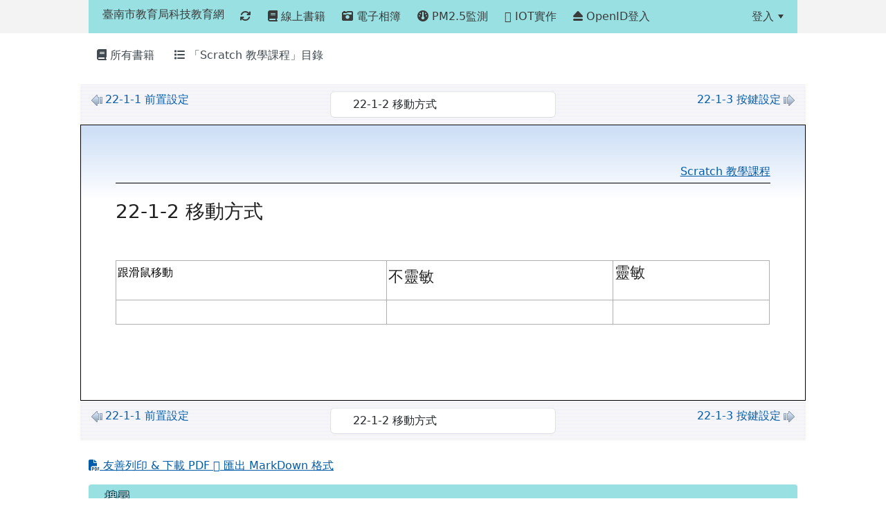

--- FILE ---
content_type: text/html; charset=UTF-8
request_url: http://maker.tn.edu.tw/modules/tad_book3/page.php?tbsn=2&tbdsn=205
body_size: 12502
content:
<!DOCTYPE html>
<html lang="zh-TW">
    <head>
                <!--目前$_SESSION['bootstrap']="5"; -->
        <!--將目前的資料夾名稱，設定為樣板標籤變數 theme_name-->
        
        <!-- theme_id= 8-->
        

                            

        <meta charset="UTF-8">
        <meta name="viewport" content="width=device-width, initial-scale=1.0, shrink-to-fit=no">
        <meta http-equiv="X-UA-Compatible" content="ie=edge">

        
        <meta name="robots" content="index,follow">
        <meta name="keywords" content="xoops , 教育 , 快速">
        <meta name="description" content="XOOPS校園網站輕鬆架（http://campus-xoops.tn.edu.tw）">
        <meta name="rating" content="general">
        <meta name="author" content="XOOPS">
        <meta name="copyright" content="Copyright @ 2001-2012">
        <meta name="generator" content="XOOPS">
        <meta property="og:title" content="移動方式">
        <meta property="og:type" content="website">


        <meta property="og:image" content="http://maker.tn.edu.tw/uploads/tad_themes/school2022/logo/logo_101_3_vjN.png">
        <meta property="og:site_name" content="臺南市教育局科技教育網">
        <meta property="og:description" content="&nbsp;


	
		
			跟滑鼠移動
			
			不靈敏
			
			靈敏
		
		
			
			
			
		
	


&nbsp;
">
        <!-- 網站的標題及標語 -->
        <title>臺南市教育局科技教育網 - 移動方式</title>

                <!-- Rss -->
        <link rel="alternate" type="application/rss+xml" title="RSS" href="http://maker.tn.edu.tw/backend.php">
        <!-- icon -->
        <link href="http://maker.tn.edu.tw/favicon.ico" rel="SHORTCUT ICON">
        <!-- Sheet Css -->
        <link rel="stylesheet" type="text/css" media="all" title="Style sheet" href="http://maker.tn.edu.tw/xoops.css">
        <!-- XOOPS theme Sheet Css -->
        <link rel="stylesheet" type="text/css" media="all" title="Style sheet" href="http://maker.tn.edu.tw/themes/school2022/css/xoops.css">
        <link href="http://maker.tn.edu.tw/modules/tadtools/bootstrap5/css/bootstrap.css" rel="stylesheet" media="all">
        <!-- theme_color= bootstrap5 -->

        <!-- SmartMenus core CSS (required) -->
        <link href="http://maker.tn.edu.tw/modules/tadtools/smartmenus/css/sm-core-css.css" media="all" rel="stylesheet">
        <!-- "sm-blue" menu theme (optional, you can use your own CSS, too) -->
                <!-- Theme Sheet Css -->
        <link rel="stylesheet" type="text/css" media="all" href="http://maker.tn.edu.tw/themes/school2022/css/style.css">

        <!-- 給模組套用的樣板標籤開始 -->
        <script src="http://maker.tn.edu.tw/browse.php?Frameworks/jquery/jquery.js" type="text/javascript"></script>
<script src="http://maker.tn.edu.tw/browse.php?Frameworks/jquery/plugins/jquery.ui.js" type="text/javascript"></script>
<script src="http://maker.tn.edu.tw/modules/tadtools/jquery/jquery.ui.touch-punch.min.js" type="text/javascript"></script>
<script src="http://maker.tn.edu.tw/include/xoops.js" type="text/javascript"></script>
<script src="http://maker.tn.edu.tw/themes/school2022/language/tchinese_utf8/script.js" type="text/javascript"></script>
<script src="http://maker.tn.edu.tw/modules/tadtools/jquery/jquery-migrate-3.5.2.js" type="text/javascript"></script>
<script src="http://maker.tn.edu.tw/modules/tadtools/colorbox/jquery.colorbox.js" type="text/javascript"></script>
<script src="http://maker.tn.edu.tw/modules/tadtools/prism/prism.js" type="text/javascript"></script>
<link rel="stylesheet" href="http://maker.tn.edu.tw/modules/tadtools/jquery/themes/base/jquery.ui.all.css" type="text/css" />
<link rel="stylesheet" href="http://maker.tn.edu.tw/language/tchinese_utf8/style.css" type="text/css" />
<link rel="stylesheet" href="http://maker.tn.edu.tw/media/font-awesome/css/font-awesome.min.css" type="text/css" />
<link rel="stylesheet" href="http://maker.tn.edu.tw/modules/tadtools/colorbox/colorbox.css" type="text/css" />
<link rel="stylesheet" href="http://maker.tn.edu.tw/modules/tadtools/css/xoops.css" type="text/css" />
<link rel="stylesheet" href="http://maker.tn.edu.tw/modules/tadtools/css/fontawesome6/css/all.min.css" type="text/css" />
<link rel="stylesheet" href="http://maker.tn.edu.tw/modules/tadtools/prism/prism.css" type="text/css" />
<link rel="stylesheet" href="http://maker.tn.edu.tw/modules/tadtools/social-likes/social-likes.css" type="text/css" />
<link rel="stylesheet" href="http://maker.tn.edu.tw/modules/tadtools/css/xoops.css?t=20250304" type="text/css" />
<link rel="stylesheet" href="http://maker.tn.edu.tw/modules/tad_book3/css/reset.css" type="text/css" />
<link rel="stylesheet" href="http://maker.tn.edu.tw/modules/tad_book3/css/module.css" type="text/css" />


        <!-- 給模組套用的樣板標籤結束 -->

        <!-- 局部套用的樣式，如果有載入完整樣式 theme_css.tpl 那就不需要這一部份 -->
        <!--導覽工具列、區塊標題CSS設定開始-->
<style type="text/css">
    body {
        color: #202020;
        background-color: #ffffff;
        background-image: url('http://maker.tn.edu.tw/uploads/tad_themes/school2022/bg/bg.gif');        background-position: left top;
        background-repeat: repeat;
        background-attachment: scroll;
        background-size: auto;
        font-size: 1rem;
            }

    a {
        color:#005ca8;
            }

    a:hover {
        color:#a40019;
    }



    #nav-container, #nav-wrapper {
                    /* position: relative; */
                z-index: 11;
                                    background: #98e0e2;
                        }

    #xoops_theme_nav {
                    background-color: tranparent;
            }

    /* theme_css_blocks.tpl */
        .leftBlock .blockTitle{
        font-size: 1.1rem;        color: #ffffff;        background-color: #98e0e2;                        text-indent: 9px;            }

    .leftBlock a.block_config,
    .leftBlock a.tad_block_config{
        float: right;
        position: relative;
        z-index: 1;
    }

        .leftBlock{
        position: relative;
background: #f5f5f5;
overflow: hidden;
margin: 15px 0px 15px;
border-radius: 4px;
    }
    
        .leftBlock .blockTitle{
        border-bottom: 2px solid #7cb6b7;
padding: 8px 15px;
text-shadow: 0px 1px #0d4e5c, 1px 0px #0d4e5c, -1px 0px #0d4e5c, 0px -1px #0d4e5c, -1px -1px #0d4e5c, 1px 1px #0d4e5c, 1px -1px #0d4e5c, -1px 1px #0d4e5c;
    }
    
        .leftBlock .blockContent{
        padding: 15px;
    }
    
    .rightBlock .blockTitle{
        font-size: 1.1rem;        color: #ffffff;        background-color: #98e0e2;                        text-indent: 9px;            }

    .rightBlock a.block_config,
    .rightBlock a.tad_block_config{
        float: right;
        position: relative;
        z-index: 1;
    }

        .rightBlock{
        position: relative;
background: #f5f5f5;
overflow: hidden;
margin: 15px 0px 15px;
border-radius: 4px;
    }
    
        .rightBlock .blockTitle{
        border-bottom: 2px solid #7cb6b7;
padding: 8px 15px;
text-shadow: 0px 1px #0d4e5c, 1px 0px #0d4e5c, -1px 0px #0d4e5c, 0px -1px #0d4e5c, -1px -1px #0d4e5c, 1px 1px #0d4e5c, 1px -1px #0d4e5c, -1px 1px #0d4e5c;
    }
    
        .rightBlock .blockContent{
        padding: 15px;
    }
    
    .centerBlock .blockTitle{
        font-size: 1.1rem;        color: #ffffff;        background-color: #98e0e2;                        text-indent: 9px;            }

    .centerBlock a.block_config,
    .centerBlock a.tad_block_config{
        float: right;
        position: relative;
        z-index: 1;
    }

        .centerBlock{
        position: relative;
background: #f5f5f5;
overflow: hidden;
margin: 15px 0px 15px;
border-radius: 4px;
    }
    
        .centerBlock .blockTitle{
        border-bottom: 2px solid #7cb6b7;
padding: 8px 15px;
text-shadow: 0px 1px #0d4e5c, 1px 0px #0d4e5c, -1px 0px #0d4e5c, 0px -1px #0d4e5c, -1px -1px #0d4e5c, 1px 1px #0d4e5c, 1px -1px #0d4e5c, -1px 1px #0d4e5c;
    }
    
        .centerBlock .blockContent{
        padding: 15px;
    }
    
    .centerLeftBlock .blockTitle{
        font-size: 1.1rem;        color: #ffffff;        background-color: #98e0e2;                        text-indent: 9px;            }

    .centerLeftBlock a.block_config,
    .centerLeftBlock a.tad_block_config{
        float: right;
        position: relative;
        z-index: 1;
    }

        .centerLeftBlock{
        position: relative;
background: #f5f5f5;
overflow: hidden;
margin: 15px 0px 15px;
border-radius: 4px;
    }
    
        .centerLeftBlock .blockTitle{
        border-bottom: 2px solid #7cb6b7;
padding: 8px 15px;
text-shadow: 0px 1px #0d4e5c, 1px 0px #0d4e5c, -1px 0px #0d4e5c, 0px -1px #0d4e5c, -1px -1px #0d4e5c, 1px 1px #0d4e5c, 1px -1px #0d4e5c, -1px 1px #0d4e5c;
    }
    
        .centerLeftBlock .blockContent{
        padding: 15px;
    }
    
    .centerRightBlock .blockTitle{
        font-size: 1.1rem;        color: #ffffff;        background-color: #98e0e2;                        text-indent: 9px;            }

    .centerRightBlock a.block_config,
    .centerRightBlock a.tad_block_config{
        float: right;
        position: relative;
        z-index: 1;
    }

        .centerRightBlock{
        position: relative;
background: #f5f5f5;
overflow: hidden;
margin: 15px 0px 15px;
border-radius: 4px;
    }
    
        .centerRightBlock .blockTitle{
        border-bottom: 2px solid #7cb6b7;
padding: 8px 15px;
text-shadow: 0px 1px #0d4e5c, 1px 0px #0d4e5c, -1px 0px #0d4e5c, 0px -1px #0d4e5c, -1px -1px #0d4e5c, 1px 1px #0d4e5c, 1px -1px #0d4e5c, -1px 1px #0d4e5c;
    }
    
        .centerRightBlock .blockContent{
        padding: 15px;
    }
    
    .centerBottomBlock .blockTitle{
        font-size: 1.1rem;        color: #ffffff;        background-color: #98e0e2;                        text-indent: 9px;            }

    .centerBottomBlock a.block_config,
    .centerBottomBlock a.tad_block_config{
        float: right;
        position: relative;
        z-index: 1;
    }

        .centerBottomBlock{
        position: relative;
background: #f5f5f5;
overflow: hidden;
margin: 15px 0px 15px;
border-radius: 4px;
    }
    
        .centerBottomBlock .blockTitle{
        border-bottom: 2px solid #7cb6b7;
padding: 8px 15px;
text-shadow: 0px 1px #0d4e5c, 1px 0px #0d4e5c, -1px 0px #0d4e5c, 0px -1px #0d4e5c, -1px -1px #0d4e5c, 1px 1px #0d4e5c, 1px -1px #0d4e5c, -1px 1px #0d4e5c;
    }
    
        .centerBottomBlock .blockContent{
        padding: 15px;
    }
    
    .centerBottomLeftBlock .blockTitle{
        font-size: 1.1rem;        color: #ffffff;        background-color: #98e0e2;                        text-indent: 9px;            }

    .centerBottomLeftBlock a.block_config,
    .centerBottomLeftBlock a.tad_block_config{
        float: right;
        position: relative;
        z-index: 1;
    }

        .centerBottomLeftBlock{
        position: relative;
background: #f5f5f5;
overflow: hidden;
margin: 15px 0px 15px;
border-radius: 4px;
    }
    
        .centerBottomLeftBlock .blockTitle{
        border-bottom: 2px solid #7cb6b7;
padding: 8px 15px;
text-shadow: 0px 1px #0d4e5c, 1px 0px #0d4e5c, -1px 0px #0d4e5c, 0px -1px #0d4e5c, -1px -1px #0d4e5c, 1px 1px #0d4e5c, 1px -1px #0d4e5c, -1px 1px #0d4e5c;
    }
    
        .centerBottomLeftBlock .blockContent{
        padding: 15px;
    }
    
    .centerBottomRightBlock .blockTitle{
        font-size: 1.1rem;        color: #ffffff;        background-color: #98e0e2;                        text-indent: 9px;            }

    .centerBottomRightBlock a.block_config,
    .centerBottomRightBlock a.tad_block_config{
        float: right;
        position: relative;
        z-index: 1;
    }

        .centerBottomRightBlock{
        position: relative;
background: #f5f5f5;
overflow: hidden;
margin: 15px 0px 15px;
border-radius: 4px;
    }
    
        .centerBottomRightBlock .blockTitle{
        border-bottom: 2px solid #7cb6b7;
padding: 8px 15px;
text-shadow: 0px 1px #0d4e5c, 1px 0px #0d4e5c, -1px 0px #0d4e5c, 0px -1px #0d4e5c, -1px -1px #0d4e5c, 1px 1px #0d4e5c, 1px -1px #0d4e5c, -1px 1px #0d4e5c;
    }
    
        .centerBottomRightBlock .blockContent{
        padding: 15px;
    }
    
    .footerCenterBlock .blockTitle{
        font-size: 1.1rem;        color: #ffffff;        background-color: #98e0e2;                        text-indent: 9px;            }

    .footerCenterBlock a.block_config,
    .footerCenterBlock a.tad_block_config{
        float: right;
        position: relative;
        z-index: 1;
    }

    
    
    
    .footerLeftBlock .blockTitle{
        font-size: 1.1rem;        color: #ffffff;        background-color: #98e0e2;                        text-indent: 9px;            }

    .footerLeftBlock a.block_config,
    .footerLeftBlock a.tad_block_config{
        float: right;
        position: relative;
        z-index: 1;
    }

    
    
    
    .footerRightBlock .blockTitle{
        font-size: 1.1rem;        color: #ffffff;        background-color: #98e0e2;                        text-indent: 9px;            }

    .footerRightBlock a.block_config,
    .footerRightBlock a.tad_block_config{
        float: right;
        position: relative;
        z-index: 1;
    }

    
    
    

    /* theme_css_navbar.tpl */
    .sm-mint {
  border-top: 2px solid #ecfdff;
  border-bottom: 2px solid #ecfdff;
  background: transparent;
}
.sm-mint a, .sm-mint a:hover, .sm-mint a:focus, .sm-mint a:active {
  padding: 15px 12px;
  /* make room for the toggle button (sub indicator) */
  padding-right: 58px;
  color: #3b3b3b;
  font-family: ;
  font-size: 1rem;
  font-weight: normal;
  line-height: 17px;
  text-decoration: none;
}
.sm-mint a.current {
  font-weight: bold;
}
.sm-mint a.disabled {
  color: #cccccc;
}
.sm-mint a .sub-arrow {
  position: absolute;
  top: 50%;
  margin-top: -17px;
  left: auto;
  right: 4px;
  width: 34px;
  height: 34px;
  overflow: hidden;
  font: bold 0.875rem/2.125rem monospace !important;
  text-align: center;
  text-shadow: none;
  background: #ecfdffaa;
  color:#3b3b3b;
  border-radius: 4px;
}
.sm-mint a .sub-arrow::before {
  content: '+';
}
.sm-mint a.highlighted .sub-arrow::before {
  content: '-';
}
.sm-mint li {
  border-top: 1px solid #3b3b3b22;
}
.sm-mint > li:first-child {
  border-top: 0;
}
.sm-mint ul {
  background: #ecfdff88;
}
.sm-mint ul a, .sm-mint ul a:hover, .sm-mint ul a:focus, .sm-mint ul a:active {
  color: #3b3b3b;
  font-size: 1rem;
  border-left: 8px solid transparent;
}

.sm-mint ul ul a,
.sm-mint ul ul a:hover,
.sm-mint ul ul a:focus,
.sm-mint ul ul a:active {
  color: #3b3b3b;
  border-left: 8px solid transparent;
}

.sm-mint ul ul ul a,
.sm-mint ul ul ul a:hover,
.sm-mint ul ul ul a:focus,
.sm-mint ul ul ul a:active {
  color: #3b3b3b;
  border-left: 8px solid transparent;
}
.sm-mint ul ul ul ul a,
.sm-mint ul ul ul ul a:hover,
.sm-mint ul ul ul ul a:focus,
.sm-mint ul ul ul ul a:active {
  color: #3b3b3b;
  border-left: 8px solid transparent;
}

.sm-mint ul ul ul ul ul a,
.sm-mint ul ul ul ul ul a:hover,
.sm-mint ul ul ul ul ul a:focus,
.sm-mint ul ul ul ul ul a:active {
  color: #3b3b3b;
  border-left: 8px solid transparent;
}

@media (min-width: 768px) {
  /* Switch to desktop layout
  -----------------------------------------------
     These transform the menu tree from
     collapsible to desktop (navbar + dropdowns)
  -----------------------------------------------*/
  /* start... (it's not recommended editing these rules) */
  .sm-mint ul {
    position: absolute;
    width: 12em;
    z-index: 250;
  }

  .sm-mint li {
    float: left;
  }

  .sm-mint.sm-rtl li {
    float: right;
  }

  .sm-mint ul li, .sm-mint.sm-rtl ul li, .sm-mint.sm-vertical li {
    float: none;
  }

  .sm-mint a {
    white-space: nowrap;
  }

  .sm-mint ul a, .sm-mint.sm-vertical a {
    white-space: normal;
  }

  .sm-mint .sm-nowrap > li > a, .sm-mint .sm-nowrap > li > :not(ul) a {
    white-space: nowrap;
  }

  /* ...end */
  .sm-mint {
    border-top: 0;
    background: transparent;
  }
  .sm-mint a, .sm-mint a:hover, .sm-mint a:focus, .sm-mint a:active, .sm-mint a.highlighted {
    padding: 15px 12px;
    color: #3b3b3b;
    border-radius: 4px 4px 0 0;
    border-radius: 0;
  }
  .sm-mint a:hover, .sm-mint a:focus, .sm-mint a:active {
    background: #ecfdffaa;
    color: #3b3b3b;
  }

  .sm-mint a.highlighted {
    background: #ecfdff;
    color: #3b3b3b;
    box-shadow: 0 4px 3px rgba(0, 0, 0, 0.25);
  }


  .sm-mint a.disabled {
    background: transparent;
    color: #cccccc;
    box-shadow: none;
  }
  .sm-mint a.has-submenu {
    padding-right: 34px;
  }
  .sm-mint a .sub-arrow {
    top: 50%;
    margin-top: -3px;
    right: 20px;
    width: 0;
    height: 0;
    border-width: 6px 4.02px 0 4.02px;
    border-style: solid dashed dashed dashed;
    border-color: #3b3b3b transparent transparent transparent;
    background: transparent;
    border-radius: 0;
  }
  .sm-mint a:hover .sub-arrow, .sm-mint a:focus .sub-arrow, .sm-mint a:active .sub-arrow {
    border-color: #3b3b3b transparent transparent transparent;
  }
  .sm-mint a.highlighted .sub-arrow {
    border-color: #3b3b3b transparent transparent transparent;
  }
  .sm-mint a.disabled .sub-arrow {
    border-color: #3b3b3b transparent transparent transparent;
  }
  .sm-mint a .sub-arrow::before {
    display: none;
  }
  .sm-mint li {
    border-top: 0;
  }
  .sm-mint ul {
    border: 0;
    padding: 8px 0;
    background: #ecfdff;
    border-radius: 0 4px 4px 4px;
    box-shadow: 0 4px 3px rgba(0, 0, 0, 0.25);
  }
  .sm-mint ul ul {
    border-radius: 4px;
  }

  .sm-mint ul a, .sm-mint ul a:hover, .sm-mint ul a:focus, .sm-mint ul a:active, .sm-mint ul a.highlighted {
        padding: 12px 20px;
        border-radius: 0;
        border-bottom: 1px solid #00000011;
      }

  .sm-mint ul li:last-child a{
    border-bottom: none;
          padding: 12px 20px 6px;
      }

  .sm-mint ul a:hover, .sm-mint ul a:focus, .sm-mint ul a:active, .sm-mint ul a.highlighted {
    background: #ecfdffaa;
    color: #3b3b3b;
    box-shadow: none;
  }
  .sm-mint ul a.disabled {
    background: transparent;
    color: #b3b3b3;
  }

  .sm-mint ul a.has-submenu {
    padding-right: 20px;
  }
  .sm-mint ul a .sub-arrow {
    right: 10px;
    margin-top: -4.02px;
    border-width: 4.02px 0 4.02px 6px;
    border-style: dashed dashed dashed solid;
    border-color: transparent transparent transparent #3b3b3b;
  }
  .sm-mint ul a:hover .sub-arrow, .sm-mint ul a:focus .sub-arrow, .sm-mint ul a:active .sub-arrow, .sm-mint ul a.highlighted .sub-arrow {
    border-color: transparent transparent transparent #3b3b3b;
  }
  .sm-mint ul a.disabled .sub-arrow {
    border-color: transparent transparent transparent #3b3b3b;
  }
  .sm-mint .scroll-up,
  .sm-mint .scroll-down {
    position: absolute;
    display: none;
    visibility: hidden;
    overflow: hidden;
    background: #ecfdff;
    height: 20px;
  }
  .sm-mint .scroll-up-arrow,
  .sm-mint .scroll-down-arrow {
    position: absolute;
    top: 6px;
    left: 50%;
    margin-left: -8px;
    width: 0;
    height: 0;
    overflow: hidden;
    border-width: 0 6px 8px 6px;
    border-style: dashed dashed solid dashed;
    border-color: transparent transparent #ecfdffaa transparent;
  }
  .sm-mint .scroll-down-arrow {
    border-width: 8px 6px 0 6px;
    border-style: solid dashed dashed dashed;
    border-color: #ecfdffaa transparent transparent transparent;
  }
  .sm-mint.sm-rtl a.has-submenu {
    padding-right: 20px;
    padding-left: 34px;
  }
  .sm-mint.sm-rtl a .sub-arrow {
    right: auto;
    left: 20px;
  }
  .sm-mint.sm-rtl.sm-vertical {
    border-right: 0;
    border-left: 2px solid #ecfdffaa;
  }
  .sm-mint.sm-rtl.sm-vertical a {
    border-radius: 0 4px 4px 0;
  }
  .sm-mint.sm-rtl.sm-vertical a.has-submenu {
    padding: 10px 20px;
  }
  .sm-mint.sm-rtl.sm-vertical a .sub-arrow {
    right: auto;
    left: 10px;
    border-width: 4.02px 6px 4.02px 0;
    border-style: dashed solid dashed dashed;
    border-color: transparent #ecfdffaa transparent transparent;
  }
  .sm-mint.sm-rtl.sm-vertical a:hover .sub-arrow, .sm-mint.sm-rtl.sm-vertical a:focus .sub-arrow, .sm-mint.sm-rtl.sm-vertical a:active .sub-arrow, .sm-mint.sm-rtl.sm-vertical a.highlighted .sub-arrow {
    border-color: transparent #3b3b3b transparent transparent;
  }
  .sm-mint.sm-rtl.sm-vertical a.disabled .sub-arrow {
    border-color: transparent #ecfdffaa transparent transparent;
  }
  .sm-mint.sm-rtl ul {
    border-radius: 4px 0 4px 4px;
  }
  .sm-mint.sm-rtl ul a {
    border-radius: 0 !important;
  }
  .sm-mint.sm-rtl ul a.has-submenu {
    padding: 10px 20px !important;
  }
  .sm-mint.sm-rtl ul a .sub-arrow {
    right: auto;
    left: 10px;
    border-width: 4.02px 6px 4.02px 0;
    border-style: dashed solid dashed dashed;
    border-color: transparent #ecfdffaa transparent transparent;
  }
  .sm-mint.sm-rtl ul a:hover .sub-arrow, .sm-mint.sm-rtl ul a:focus .sub-arrow, .sm-mint.sm-rtl ul a:active .sub-arrow, .sm-mint.sm-rtl ul a.highlighted .sub-arrow {
    border-color: transparent #3b3b3b transparent transparent;
  }
  .sm-mint.sm-rtl ul a.disabled .sub-arrow {
    border-color: transparent #ecfdffaa transparent transparent;
  }
  .sm-mint.sm-vertical {
    border-bottom: 0;
    border-right: 2px solid #ecfdffaa;
  }
  .sm-mint.sm-vertical a {
    padding: 10px 20px;
    border-radius: 4px 0 0 4px;
  }
  .sm-mint.sm-vertical a:hover, .sm-mint.sm-vertical a:focus, .sm-mint.sm-vertical a:active, .sm-mint.sm-vertical a.highlighted {
    background: #ecfdffaa;
    color: #3b3b3b;
    box-shadow: none;
  }
  .sm-mint.sm-vertical a.disabled {
    background: transparent;
    color: #cccccc;
  }
  .sm-mint.sm-vertical a .sub-arrow {
    right: 10px;
    margin-top: -4.02px;
    border-width: 4.02px 0 4.02px 6px;
    border-style: dashed dashed dashed solid;
    border-color: transparent transparent transparent #ecfdffaa;
  }
  .sm-mint.sm-vertical a:hover .sub-arrow, .sm-mint.sm-vertical a:focus .sub-arrow, .sm-mint.sm-vertical a:active .sub-arrow, .sm-mint.sm-vertical a.highlighted .sub-arrow {
    border-color: transparent transparent transparent #3b3b3b;
  }
  .sm-mint.sm-vertical a.disabled .sub-arrow {
    border-color: transparent transparent transparent #ecfdffaa;
  }
  .sm-mint.sm-vertical ul {
    border-radius: 4px !important;
  }
  .sm-mint.sm-vertical ul a {
    padding: 10px 20px;
  }
}

/*# sourceMappingURL=sm-mint.css.map */

#main-nav {
    border: none;
    position: relative;
    min-height: 3rem;
    }

/* Complete navbar .sm-mint */


.nav-brand {
  float: left;
  margin: 0;
}

.nav-brand a {
  display: block;
    padding: 11px 11px 11px 20px;
    color: #3b3b3b;
      font-size: 1rem;
    font-weight: normal;
  text-decoration: none;
}

#main-menu {
  clear: both;
  border-bottom: 0;
}

@media (min-width: 768px) {
  #main-menu {
    clear: none;
  }
}

/* Mobile menu toggle button */

.main-menu-btn {
  float: right;
  margin: 5px 10px;
  position: relative;
  display: inline-block;
  width: 29px;
  height: 29px;
  text-indent: 29px;
  white-space: nowrap;
  overflow: hidden;
  cursor: pointer;
  -webkit-tap-highlight-color: rgba(0, 0, 0, 0);
}

/* hamburger icon */

.main-menu-btn-icon,
.main-menu-btn-icon:before,
.main-menu-btn-icon:after {
  position: absolute;
  top: 50%;
  left: 2px;
  height: 2px;
  width: 24px;
  background: #3b3b3b;
  -webkit-transition: all 0.25s;
  transition: all 0.25s;
}

.main-menu-btn-icon:before {
  content: '';
  top: -7px;
  left: 0;
}

.main-menu-btn-icon:after {
  content: '';
  top: 7px;
  left: 0;
}

/* x icon */

#main-menu-state:checked ~ .main-menu-btn .main-menu-btn-icon {
  height: 0;
  background: transparent;
}

#main-menu-state:checked ~ .main-menu-btn .main-menu-btn-icon:before {
  top: 0;
  -webkit-transform: rotate(-45deg);
  transform: rotate(-45deg);
}

#main-menu-state:checked ~ .main-menu-btn .main-menu-btn-icon:after {
  top: 0;
  -webkit-transform: rotate(45deg);
  transform: rotate(45deg);
}

/* hide menu state checkbox (keep it visible to screen readers) */

#main-menu-state {
  position: absolute;
  width: 1px;
  height: 1px;
  margin: -1px;
  border: 0;
  padding: 0;
  overflow: hidden;
  clip: rect(1px, 1px, 1px, 1px);
}

/* hide the menu in mobile view */

#main-menu-state:not(:checked) ~ #main-menu {
  display: none;
}

#main-menu-state:checked ~ #main-menu {
  display: block;
}

@media (min-width: 768px) {
  /* hide the button in desktop view */
  .main-menu-btn {
    position: absolute;
    top: -99999px;
  }
  /* always show the menu in desktop view */
  #main-menu-state:not(:checked) ~ #main-menu {
    display: block;
  }
}

</style>
<!--導覽工具列、區塊標題CSS設定 by hc-->
        <style type="text/css">
            
#xoops_theme_left_zone{
    background-color:transparent;
    padding: 0px 14px;
}
#xoops_theme_center_zone{
    background-color:transparent;
    padding: 0px 14px;
}
#xoops_theme_right_zone {
    background-color:transparent;
    padding: 0px 14px;
}            #page-wrapper,
#top-wrapper,#top-display,
#logo-wrapper,#logo-display,
#nav-wrapper,#nav-display,
#slide-wrapper,#slide-display,
#base-wrapper,#base-display,
#footer-wrapper,#footer-display,
#bottom-wrapper,#bottom-display
{
    max-width: 100%;
}

#page-wrapper{
    position: relative;
    padding: 0px;
    margin: auto;
                
        background: #ffffff ;    margin-top: 30px;    margin-bottom: 60px;        
            

        padding: 10px;}

#page-display{
            margin: 0px auto;
                    }

#page-display>div{
    padding: 0px;
    margin: 0px;
}


@media (min-width: 768px) {
    #page-wrapper{
            }
}


@media (max-width: 768px) {
    #page-wrapper, #page-display{
        max-width: 100%;
    }

    #page-wrapper{
        padding: 0px;
        margin: 0px;
    }
}

#top-wrapper{
    position: relative;
    padding: 0px;
    margin: auto;
                
    z-index: 8;    background: #80d3d6 ;    margin-top: 0px;    margin-bottom: 0px;        
            

        font-size: 0.95rem;}

#top-display{
            max-width:80%;
            margin: 0px auto;
    padding: 6px 0px;        background-color: #80d3d6;    min-height: 50px;    }

#top-display>div{
    padding: 0px;
    margin: 0px;
}

    #top-wrapper,
    #top-display,
    #top-display img {
        border-radius: 0px;
    }

@media (min-width: 768px) {
    #top-wrapper{
            }
}


@media (max-width: 768px) {
    #top-wrapper, #top-display{
        max-width: 100%;
    }

    #page-wrapper{
        padding: 0px;
        margin: 0px;
    }
}

#logo-wrapper{
    position: relative;
    padding: 0px;
    margin: auto;
                        max-width:80%;
            
    z-index: 7;    background: transparent ;    margin-top: 0px;    margin-bottom: 0px;        
            

        }

#logo-display{
            margin: 0px auto;
    padding: 10px;        background-color: transparent;        }

#logo-display>div{
    padding: 0px;
    margin: 0px;
}


@media (min-width: 768px) {
    #logo-wrapper{
            }
}


@media (max-width: 768px) {
    #logo-wrapper, #logo-display{
        max-width: 100%;
    }

    #page-wrapper{
        padding: 0px;
        margin: 0px;
    }
}
#logo-wrapper{
    }

#nav-wrapper{
    position: relative;
    padding: 0px;
    margin: auto;
                
    z-index: 8;    background: #f3f3f3 ;    margin-top: 0px;    margin-bottom: 0px;        
            

        }

#nav-display{
            max-width:80%;
            margin: 0px auto;
    padding: 0px;                }

#nav-display>div{
    padding: 0px;
    margin: 0px;
}

    #nav-wrapper,
    #nav-display,
    #nav-display img {
        border-radius: 0px;
    }

@media (min-width: 768px) {
    #nav-wrapper{
            }
}


@media (max-width: 768px) {
    #nav-wrapper, #nav-display{
        max-width: 100%;
    }

    #page-wrapper{
        padding: 0px;
        margin: 0px;
    }
}                        #nav-display {
            background: #98e0e2 ;
        }
        #nav-wrapper{
            background: #f3f3f3 ;
        }
    
#main-menu li {
    color:#3b3b3b;
}

#slide-wrapper{
    position: relative;
    padding: 0px;
    margin: auto;
                        max-width:80%;
            
        background: transparent ;    margin-top: 0px;    margin-bottom: 0px;        
            

        }

#slide-display{
            margin: 0px auto;
    padding: 0px;        background-color: transparent;        }

#slide-display>div{
    padding: 0px;
    margin: 0px;
}

    #slide-wrapper,
    #slide-display,
    #slide-display img {
        border-radius: 10px;
    }

@media (min-width: 768px) {
    #slide-wrapper{
            }
}


@media (max-width: 768px) {
    #slide-wrapper, #slide-display{
        max-width: 100%;
    }

    #page-wrapper{
        padding: 0px;
        margin: 0px;
    }
}

#middle-wrapper{
    position: relative;
    padding: 0px;
    margin: auto;
                
        background: transparent ;    margin-top: 0px;    margin-bottom: 0px;        
            

        }

#middle-display{
            max-width:80%;
            margin: 0px auto;
    padding: 10px;        background-color: transparent;        }

#middle-display>div{
    padding: 0px;
    margin: 0px;
}

    #middle-wrapper,
    #middle-display,
    #middle-display img {
        border-radius: 0px;
    }

@media (min-width: 768px) {
    #middle-wrapper{
            }
}


@media (max-width: 768px) {
    #middle-wrapper, #middle-display{
        max-width: 100%;
    }

    #page-wrapper{
        padding: 0px;
        margin: 0px;
    }
}
#content-wrapper{
    position: relative;
    padding: 0px;
    margin: auto;
                        max-width:80%;
            
        background: #ffffff ;    margin-top: 0px;    margin-bottom: 0px;        
            

        }

#content-display{
            margin: 0px auto;
    padding: 0px;                color: #202020;}

#content-display>div{
    padding: 0px;
    margin: 0px;
}

    #content-wrapper,
    #content-display,
    #content-display img {
        border-radius: 0px;
    }

@media (min-width: 768px) {
    #content-wrapper{
            }
}


@media (max-width: 768px) {
    #content-wrapper, #content-display{
        max-width: 100%;
    }

    #page-wrapper{
        padding: 0px;
        margin: 0px;
    }
}


#footer-wrapper{
    position: relative;
    padding: 0px;
    margin: auto;
                
        background: #f6f6f6 ;    margin-top: 0px;    margin-bottom: 0px;        
            

        }

#footer-display{
            max-width:80%;
            margin: 0px auto;
    padding: 60px 30px;        background-color: #f6f6f6;    min-height: 200px;    color: #555555;}

#footer-display>div{
    padding: 0px;
    margin: 0px;
}

    #footer-wrapper,
    #footer-display,
    #footer-display img {
        border-radius: 0px;
    }

@media (min-width: 768px) {
    #footer-wrapper{
            }
}


@media (max-width: 768px) {
    #footer-wrapper, #footer-display{
        max-width: 100%;
    }

    #page-wrapper{
        padding: 0px;
        margin: 0px;
    }
}    #footer-display a,
    #footer-display a:hover,
    #footer-display a:active ,
    #footer-display a:visited {
        color:#555555;
    }


#bottom-wrapper{
    position: relative;
    padding: 0px;
    margin: auto;
                
        background: #585858 ;    margin-top: 0px;    margin-bottom: 0px;        
            

        }

#bottom-display{
            max-width:80%;
            margin: 0px auto;
    padding: 10px;        background-color: #585858;    min-height: 40px;    color: #ffffff;}

#bottom-display>div{
    padding: 0px;
    margin: 0px;
}

    #bottom-wrapper,
    #bottom-display,
    #bottom-display img {
        border-radius: 0px;
    }

@media (min-width: 768px) {
    #bottom-wrapper{
            }
}


@media (max-width: 768px) {
    #bottom-wrapper, #bottom-display{
        max-width: 100%;
    }

    #page-wrapper{
        padding: 0px;
        margin: 0px;
    }
}    #bottom-display a,
    #bottom-display a:hover,
    #bottom-display a:active ,
    #bottom-display a:visited {
        color:#ffffff;
    }

@media (min-width: 768px) {
    #page-wrapper{
        max-width: 80%;
    }
}        </style>

        <!-- 載入bootstrap -->
                <!--Bootstrap js-->
        <script src="http://maker.tn.edu.tw/modules/tadtools/bootstrap5/js/bootstrap.bundle.js"></script>

        <!-- SmartMenus jQuery plugin -->
        <script type="text/javascript" src="http://maker.tn.edu.tw/modules/tadtools/smartmenus/jquery.smartmenus.js"></script>


        <script type="text/javascript">
            // SmartMenus init
            $(function() {
                $('#main-menu').smartmenus({
                                                            bottomToTopSubMenus: false
                                    });
            });

            // SmartMenus mobile menu toggle button
            $(function() {
                var $mainMenuState = $('#main-menu-state');
                if ($mainMenuState.length) {
                    // animate mobile menu
                    $mainMenuState.change(function(e) {
                        var $menu = $('#main-menu');
                        if (this.checked) {
                            $menu.hide().slideDown(250, function() { $menu.css('display', ''); });
                        } else {
                            $menu.show().slideUp(250, function() { $menu.css('display', ''); });
                        }
                    });
                    // hide mobile menu beforeunload
                    $(window).bind('beforeunload unload', function() {
                        if ($mainMenuState[0].checked) {
                            $mainMenuState[0].click();
                        }
                    });
                }
            });
        </script>    </head>

    <body >

        <!-- 導覽列區域 -->
                        <div id="nav-wrapper">
        <div id="nav-display">
            <div>
                <script type="title/javascript" src="http://maker.tn.edu.tw/modules/tadtools/smartmenus/jquery.smartmenus.min.js"></script>

<script>
    function tad_themes_popup(URL) {
        $.colorbox({iframe:true, width:"80%", height:"90%",href : URL});
    }
</script>

<!-- fixed-top -->
<nav role="navigation" id="main-nav">

    <!-- Mobile menu toggle button (hamburger/x icon) -->
    <input id="main-menu-state" type="checkbox" />
    <label class="main-menu-btn" for="main-menu-state">
    <span class="main-menu-btn-icon"></span> Toggle main menu visibility
    </label>


                        <h2 class="nav-brand">
                <a class="navbar-brand" href="http://maker.tn.edu.tw/index.php" style="color:#3b3b3b">臺南市教育局科技教育網</a>
            </h2>
            

    <ul id="main-menu" class="sm sm-mint d-md-flex flex-md-wrap">
                        
        <li>
            <a href="http://maker.tn.edu.tw/modules/tadtools/ajax_file.php?op=remove_json" title="重整畫面"><i class="fa fa-refresh" aria-hidden="true"></i>
            </a>
        </li>

            <li>
        <a href="/modules/tad_book3/" target="_self"><i class="fa fa-book"></i> 線上書籍</a>
            </li>
    <li>
        <a href="/modules/tadgallery/" target="_self"><i class="fa fa-camera-retro"></i> 電子相簿</a>
            </li>
    <li>
        <a href="/modules/tn_pm25/index.php" target="_self"><i class="fa fa-dashboard"></i> PM2.5監測</a>
            </li>
    <li>
        <a href="/modules/lot/index.php" target="_self"><i class="fa fa-soundcloud"></i> IOT實作</a>
            </li>
    <li>
        <a href="http://maker.tn.edu.tw/modules/tad_login/index.php?login&op=tn" target="_self"><i class="fa fa-eject"></i> OpenID登入</a>
            </li>
        <li class="flex-grow-1 hide-in-phone">
            <a accesskey="U" href="#xoops_theme_nav_key" title="上方導覽工具列" id="xoops_theme_nav_key" style="color: transparent; font-size: 0.625rem;" class="disabled">:::</a>
        </li>

        
                    <li>
                <a href="#">
                登入                </a>
                    <ul>

            <li>
            <form action="http://maker.tn.edu.tw/user.php" method="post">
                <fieldset style="min-width: 200px; margin: 10px;">
                    <legend>
                        登入                    </legend>
                                        <div class="form-group row mb-3">
                        <label class="col-md-4 col-form-label text-sm-end" for="uname">
                            帳號
                        </label>
                        <div class="col-md-8">
                            <input type="text" name="uname"  id="uname" placeholder="請輸入帳號"  class="form-control">
                        </div>
                    </div>

                    <div class="form-group row mb-3">
                        <label class="col-md-4 col-form-label text-sm-end" for="pass">
                            密碼
                        </label>
                        <div class="col-md-8">
                        <input type="password" name="pass" id="pass" placeholder="請輸入密碼" class="form-control">
                        </div>
                    </div>

                    <div class="form-group row mb-3">
                        <label class="col-md-4 col-form-label text-sm-end">
                        </label>
                        <div class="col-md-8 d-grid gap-2">
                            <input type="hidden" name="xoops_redirect" value="/modules/tad_book3/page.php?tbsn=2&amp;tbdsn=205">
                            <input type="hidden" name="rememberme" value="On">
                            <input type="hidden" name="op" value="login">
                            <input type="hidden" name="xoops_login" value="1">
                            <button type="submit" class="btn btn-primary btn-block">登入</button>
                        </div>
                    </div>
                </fieldset>

                            </form>
        </li>
    
            <li>
            <div class="row">
                                                            <div class="col-12">
                            <a href="http://maker.tn.edu.tw/modules/tad_login/index.php?login&op=tn" class="btn me-2" style="display: block; margin: 4px; border: none; ">
                                <img src="http://maker.tn.edu.tw/modules/tad_login/images/tn.png" alt="使用 臺南市 OpenID  快速登入" title="使用 臺南市 OpenID  快速登入" style="width: 32px;height: 32px;object-fit: contain;">
                                使用 臺南市 OpenID  快速登入
                            </a>
                        </div>
                                                </div>
        </li>
        </ul>
            </li>
            </ul>
</nav>

<script type="text/javascript">
    document.addEventListener('click',function(e){
        // Hamburger menu
        if(e.target.classList.contains('hamburger-toggle')){
            e.target.children[0].classList.toggle('active');
        }
    });

    $(document).ready(function(){
        if($( window ).width() > 768){
            $('li.hide-in-phone').show();
        }else{
            $('li.hide-in-phone').hide();
        }
    });

    $( window ).resize(function() {
        if($( window ).width() > 768){
            $('li.hide-in-phone').show();
        }else{
            $('li.hide-in-phone').hide();
        }
    });
</script>            </div>
        </div>
    </div>
        
        
                








                
                
                
                
        
                






                        <div class="d-flex flex-column min-vh-100">
            <div class="flex-grow-1">
                                <div id="content-wrapper">
    <div id="content-display">
        <div class="container-fluid">
            <!-- 載入布局 -->
            <div id="xoops_theme_content_zone" class="row g-0">
            <div class="col-xl-12" style="">
            <a accesskey="C" href="#xoops_theme_center_zone_key" title="中間區域（包含中間區塊及主內容）" id="xoops_theme_center_zone_key" style="color: transparent; font-size: 0.625rem; position: absolute;">:::</a>
<div id="xoops_theme_center" style="">
        <div class="row">
        <div class="col-md-6"></div>
        <div class="col-md-6"></div>
    </div>

        <div id="xoops_contents">
        
        <nav class='toolbar_bootstrap_nav'>
            <ul>
            <li ><a href='http://maker.tn.edu.tw/modules/tad_book3/index.php' ><i class='fa fa-book'></i> 所有書籍</a></li><li ><a href='http://maker.tn.edu.tw/modules/tad_book3/index.php?op=list_docs&tbsn=2' ><i class='fa fa-list'></i> 「Scratch 教學課程」目錄</a></li>
            </ul>
        </nav>

    <div class="row" style="background-image: url('images/relink_bg.gif'); padding: 10px 0px;">
        <div class="col-sm-4 text-left text-start">
            <a href='page.php?tbsn=2&tbdsn=203' style='text-decoration: none;'><img src='images/arrow_left.png' alt='prev' title='Prev' border='0' align='absmiddle' hspace=4>22-1-1 前置設定</a>
        </div>
        <div class="col-sm-4 text-center">
            <select onChange="window.location.href='page.php?tbsn=2&tbdsn='+this.value" class="form-control" title="Select Document">
                <option value=230   style='color:black;'> Scratch程式設計基礎入門</option><option value=152   style='color:black;'>1. 8/11(上午)code.org 如何使用與課程管理_謝佩純老師</option><option value=153   style='color:black;'>2. 8/11(上午)scratch初階-離線版安裝_何雯琪老師</option><option value=154   style='color:black;'>3. 8/11(上午)scratch事件驅動與狀態_張學望老師</option><option value=155   style='color:black;'>4. 8/11(下午)Scratch註冊、改編、分享_鄭登元老師</option><option value=156   style='color:black;'>5. 8/11(下午)Scratch改編樹教學應用_鄭登元老師</option><option value=157   style='color:black;'>6. 8/11(下午)Scratch專案_螢火蟲的夜晚_鄭登元老師</option><option value=158   style='color:black;'>7. 8/14(上午)用Scrach玩動畫_鄒竣宇老師</option><option value=159   style='color:black;'>8. 8/14(上午)以運算思維概念融入Scrach遊戲設計--井字遊戲_張碩峰老師</option><option value=160   style='color:black;'>9. 8/14(上午)Coding網路資源應用_張碩峰老師</option><option value=161   style='color:black;'>10. 8/14(下午)Scratch基礎--思考與引導</option><option value=184   style='color:black;'>&nbsp;&nbsp;10-1 開始scratch</option><option value=185   style='color:black;'>&nbsp;&nbsp;10-2 Scratch學習資源</option><option value=198   style='color:black;'>&nbsp;&nbsp;10-3 Scratch基礎—動畫原理與造型</option><option value=199   style='color:black;'>&nbsp;&nbsp;10-4 Scratch基礎--座標、定位與滑行</option><option value=200   style='color:black;'>&nbsp;&nbsp;10-5 補充：scratch2背景輸入中文</option><option value=162   style='color:black;'>11. 8/14(下午)Scratch 猜拳_張瑛蘭老師</option><option value=163   style='color:black;'>12. 8/14(下午)scratch電流急急棒_張瑛蘭老師</option><option value=164   style='color:black;'>13. 8/21(上午)語音九九乘法表</option><option value=165   style='color:black;'>14. 8/21(上午)英漢字典、英聽、題庫程式製作</option><option value=166   style='color:black;'>15. 8/21(上午)OpenData(Json)應用</option><option value=167   style='color:black;'>16. 8/21(上午)簡易IOT</option><option value=168   style='color:black;'>17. 8/21(上午)打地鼠</option><option value=169   style='color:black;'>18. 8/21(下午)Scratch教師帳號建置</option><option value=170   style='color:black;'>19. 8/21(下午)貪食蛇設計與實作</option><option value=171   style='color:black;'>20. 8/22(上午)Scratch程式基礎概念與應用</option><option value=172   style='color:black;'>21. 8/22(上午)終極密碼猜數字_謝立益老師</option><option value=173   style='color:black;'>22. 8/22(下午)畫筆運用</option><option value=202   style='color:black;'>&nbsp;&nbsp;22-1 移動</option><option value=203   style='color:black;'>&nbsp;&nbsp;&nbsp;&nbsp;22-1-1 前置設定</option><option value=205 selected  style='color:black;'>&nbsp;&nbsp;&nbsp;&nbsp;22-1-2 移動方式</option><option value=204   style='color:black;'>&nbsp;&nbsp;&nbsp;&nbsp;22-1-3 按鍵設定</option><option value=206   style='color:black;'>&nbsp;&nbsp;&nbsp;&nbsp;22-1-4 畫筆自由練習</option><option value=207   style='color:black;'>&nbsp;&nbsp;22-2 畫幾何圖形1-正方形</option><option value=208   style='color:black;'>&nbsp;&nbsp;&nbsp;&nbsp;22-2-1 畫1個正方形</option><option value=209   style='color:black;'>&nbsp;&nbsp;&nbsp;&nbsp;22-2-2 畫1列正方形</option><option value=210   style='color:black;'>&nbsp;&nbsp;&nbsp;&nbsp;22-2-3 畫1片正方形</option><option value=211   style='color:black;'>&nbsp;&nbsp;&nbsp;&nbsp;22-2-4 畫正方形練習</option><option value=214   style='color:black;'>&nbsp;&nbsp;22-3  畫幾何圖形2-多邊形</option><option value=213   style='color:black;'>&nbsp;&nbsp;&nbsp;&nbsp;22-3-1 絕對與相對-位置與方向</option><option value=215   style='color:black;'>&nbsp;&nbsp;&nbsp;&nbsp;22-3-2 注意事項</option><option value=216   style='color:black;'>&nbsp;&nbsp;&nbsp;&nbsp;22-3-3 畫正多邊形</option><option value=217   style='color:black;'>&nbsp;&nbsp;&nbsp;&nbsp;22-3-4 練習-合併、組合自創圖形</option><option value=218   style='color:black;'>&nbsp;&nbsp;&nbsp;&nbsp;22-3-5 畫倒的正多邊形</option><option value=219   style='color:black;'>&nbsp;&nbsp;&nbsp;&nbsp;22-3-6 畫菱形</option><option value=220   style='color:black;'>&nbsp;&nbsp;&nbsp;&nbsp;22-3-7 練習1</option><option value=221   style='color:black;'>&nbsp;&nbsp;22-4 畫幾何圖形3-圓形 </option><option value=222   style='color:black;'>&nbsp;&nbsp;&nbsp;&nbsp;22-4-1 太極</option><option value=223   style='color:black;'>&nbsp;&nbsp;&nbsp;&nbsp;22-4-2 螺旋</option><option value=224   style='color:black;'>&nbsp;&nbsp;22-5 旋轉彩色線</option><option value=225   style='color:black;'>&nbsp;&nbsp;&nbsp;&nbsp;22-5-1 彩色線</option><option value=226   style='color:black;'>&nbsp;&nbsp;&nbsp;&nbsp;22-5-2 球-移動</option><option value=227   style='color:black;'>&nbsp;&nbsp;&nbsp;&nbsp;22-5-3 旋轉彩色線</option><option value=228   style='color:black;'>&nbsp;&nbsp;22-6 攝影機</option><option value=229   style='color:black;'>&nbsp;&nbsp;&nbsp;&nbsp;22-6-1 打泡泡</option><option value=174   style='color:black;'>23. 8/22(下午)code.org教學應用</option>
            </select>
        </div>
        <div class="col-sm-4 text-right text-end">
            <a href='page.php?tbsn=2&tbdsn=204' style='text-decoration: none;'>22-1-3 按鍵設定<img src='images/arrow_right.png' alt='next' title='next' border='0' align='absmiddle' hspace=4></a>
        </div>
    </div>


    <div class="row page">
        <div class="col-sm-12">
            <div class="page_title">
                                    <a href="index.php?op=list_docs&tbsn=2">Scratch 教學課程</a>
                            </div>
            <div class="page_content">
                                    <h3>
                        22-1-2
                        移動方式
                    </h3>
                
                                <p>&nbsp;</p>

<table border="1" cellpadding="0" cellspacing="0" class="table table-bordered table-hover table-condensed" style="width: 100%; border-collapse: collapse;">
	<tbody>
		<tr>
			<td>跟滑鼠移動</td>
			<td>
			<div><span style="font-size: 22px;"><span style="color: rgb(38, 38, 38); text-transform: none; font-family: 微軟正黑體; font-variant: normal; mso-ascii-font-family: Garamond; mso-fareast-font-family: 微軟正黑體; mso-bidi-font-family: +mj-cs; mso-ascii-theme-font: major-latin; mso-fareast-theme-font: major-fareast; mso-bidi-theme-font: major-bidi; mso-color-index: 1; mso-font-kerning: 12.0pt; language: zh-TW; mso-style-textfill-type: solid; mso-style-textfill-fill-themecolor: text1; mso-style-textfill-fill-color: #262626; mso-style-textfill-fill-alpha: 100.0%; mso-style-textfill-fill-colortransforms: &quot;lumm=85000 lumo=15000&quot;; mso-style-textoutline-type: none;">不靈敏</span></span><span style="font-size: 22px;"></span></div>
			</td>
			<td><span style="font-size: 22px;"><span style="color: rgb(38, 38, 38); text-transform: none; font-family: 微軟正黑體; font-variant: normal; mso-ascii-font-family: Garamond; mso-fareast-font-family: 微軟正黑體; mso-bidi-font-family: +mj-cs; mso-ascii-theme-font: major-latin; mso-fareast-theme-font: major-fareast; mso-bidi-theme-font: major-bidi; mso-color-index: 1; mso-font-kerning: 12.0pt; language: zh-TW; mso-style-textfill-type: solid; mso-style-textfill-fill-themecolor: text1; mso-style-textfill-fill-color: #262626; mso-style-textfill-fill-alpha: 100.0%; mso-style-textfill-fill-colortransforms: &quot;lumm=85000 lumo=15000&quot;; mso-style-textoutline-type: none;">靈敏</span></span></td>
		</tr>
		<tr>
			<td><img alt="" src="http://maker.tn.edu.tw/uploads/tad_book3/image/move0.png" style="width: 180px; height: 165px;" /></td>
			<td><img alt="" src="http://maker.tn.edu.tw/uploads/tad_book3/image/move1a.png" style="width: 157px; height: 397px;" /></td>
			<td><img alt="" src="http://maker.tn.edu.tw/uploads/tad_book3/image/move2.png" style="width: 222px; height: 484px;" /></td>
		</tr>
	</tbody>
</table>

<p>&nbsp;</p>

            </div>
        </div>
    </div>

    <div class="row" style="background-image: url(images/relink_bg.gif); padding: 10px 0px;">
        <div class="col-sm-4 text-left text-start">
            <a href='page.php?tbsn=2&tbdsn=203' style='text-decoration: none;'><img src='images/arrow_left.png' alt='prev' title='Prev' border='0' align='absmiddle' hspace=4>22-1-1 前置設定</a>
        </div>
        <div class="col-sm-4 text-center">
            <select onChange="window.location.href='page.php?tbsn=2&tbdsn='+this.value" class="form-control" title="Select Document">
                <option value=230   style='color:black;'> Scratch程式設計基礎入門</option><option value=152   style='color:black;'>1. 8/11(上午)code.org 如何使用與課程管理_謝佩純老師</option><option value=153   style='color:black;'>2. 8/11(上午)scratch初階-離線版安裝_何雯琪老師</option><option value=154   style='color:black;'>3. 8/11(上午)scratch事件驅動與狀態_張學望老師</option><option value=155   style='color:black;'>4. 8/11(下午)Scratch註冊、改編、分享_鄭登元老師</option><option value=156   style='color:black;'>5. 8/11(下午)Scratch改編樹教學應用_鄭登元老師</option><option value=157   style='color:black;'>6. 8/11(下午)Scratch專案_螢火蟲的夜晚_鄭登元老師</option><option value=158   style='color:black;'>7. 8/14(上午)用Scrach玩動畫_鄒竣宇老師</option><option value=159   style='color:black;'>8. 8/14(上午)以運算思維概念融入Scrach遊戲設計--井字遊戲_張碩峰老師</option><option value=160   style='color:black;'>9. 8/14(上午)Coding網路資源應用_張碩峰老師</option><option value=161   style='color:black;'>10. 8/14(下午)Scratch基礎--思考與引導</option><option value=184   style='color:black;'>&nbsp;&nbsp;10-1 開始scratch</option><option value=185   style='color:black;'>&nbsp;&nbsp;10-2 Scratch學習資源</option><option value=198   style='color:black;'>&nbsp;&nbsp;10-3 Scratch基礎—動畫原理與造型</option><option value=199   style='color:black;'>&nbsp;&nbsp;10-4 Scratch基礎--座標、定位與滑行</option><option value=200   style='color:black;'>&nbsp;&nbsp;10-5 補充：scratch2背景輸入中文</option><option value=162   style='color:black;'>11. 8/14(下午)Scratch 猜拳_張瑛蘭老師</option><option value=163   style='color:black;'>12. 8/14(下午)scratch電流急急棒_張瑛蘭老師</option><option value=164   style='color:black;'>13. 8/21(上午)語音九九乘法表</option><option value=165   style='color:black;'>14. 8/21(上午)英漢字典、英聽、題庫程式製作</option><option value=166   style='color:black;'>15. 8/21(上午)OpenData(Json)應用</option><option value=167   style='color:black;'>16. 8/21(上午)簡易IOT</option><option value=168   style='color:black;'>17. 8/21(上午)打地鼠</option><option value=169   style='color:black;'>18. 8/21(下午)Scratch教師帳號建置</option><option value=170   style='color:black;'>19. 8/21(下午)貪食蛇設計與實作</option><option value=171   style='color:black;'>20. 8/22(上午)Scratch程式基礎概念與應用</option><option value=172   style='color:black;'>21. 8/22(上午)終極密碼猜數字_謝立益老師</option><option value=173   style='color:black;'>22. 8/22(下午)畫筆運用</option><option value=202   style='color:black;'>&nbsp;&nbsp;22-1 移動</option><option value=203   style='color:black;'>&nbsp;&nbsp;&nbsp;&nbsp;22-1-1 前置設定</option><option value=205 selected  style='color:black;'>&nbsp;&nbsp;&nbsp;&nbsp;22-1-2 移動方式</option><option value=204   style='color:black;'>&nbsp;&nbsp;&nbsp;&nbsp;22-1-3 按鍵設定</option><option value=206   style='color:black;'>&nbsp;&nbsp;&nbsp;&nbsp;22-1-4 畫筆自由練習</option><option value=207   style='color:black;'>&nbsp;&nbsp;22-2 畫幾何圖形1-正方形</option><option value=208   style='color:black;'>&nbsp;&nbsp;&nbsp;&nbsp;22-2-1 畫1個正方形</option><option value=209   style='color:black;'>&nbsp;&nbsp;&nbsp;&nbsp;22-2-2 畫1列正方形</option><option value=210   style='color:black;'>&nbsp;&nbsp;&nbsp;&nbsp;22-2-3 畫1片正方形</option><option value=211   style='color:black;'>&nbsp;&nbsp;&nbsp;&nbsp;22-2-4 畫正方形練習</option><option value=214   style='color:black;'>&nbsp;&nbsp;22-3  畫幾何圖形2-多邊形</option><option value=213   style='color:black;'>&nbsp;&nbsp;&nbsp;&nbsp;22-3-1 絕對與相對-位置與方向</option><option value=215   style='color:black;'>&nbsp;&nbsp;&nbsp;&nbsp;22-3-2 注意事項</option><option value=216   style='color:black;'>&nbsp;&nbsp;&nbsp;&nbsp;22-3-3 畫正多邊形</option><option value=217   style='color:black;'>&nbsp;&nbsp;&nbsp;&nbsp;22-3-4 練習-合併、組合自創圖形</option><option value=218   style='color:black;'>&nbsp;&nbsp;&nbsp;&nbsp;22-3-5 畫倒的正多邊形</option><option value=219   style='color:black;'>&nbsp;&nbsp;&nbsp;&nbsp;22-3-6 畫菱形</option><option value=220   style='color:black;'>&nbsp;&nbsp;&nbsp;&nbsp;22-3-7 練習1</option><option value=221   style='color:black;'>&nbsp;&nbsp;22-4 畫幾何圖形3-圓形 </option><option value=222   style='color:black;'>&nbsp;&nbsp;&nbsp;&nbsp;22-4-1 太極</option><option value=223   style='color:black;'>&nbsp;&nbsp;&nbsp;&nbsp;22-4-2 螺旋</option><option value=224   style='color:black;'>&nbsp;&nbsp;22-5 旋轉彩色線</option><option value=225   style='color:black;'>&nbsp;&nbsp;&nbsp;&nbsp;22-5-1 彩色線</option><option value=226   style='color:black;'>&nbsp;&nbsp;&nbsp;&nbsp;22-5-2 球-移動</option><option value=227   style='color:black;'>&nbsp;&nbsp;&nbsp;&nbsp;22-5-3 旋轉彩色線</option><option value=228   style='color:black;'>&nbsp;&nbsp;22-6 攝影機</option><option value=229   style='color:black;'>&nbsp;&nbsp;&nbsp;&nbsp;22-6-1 打泡泡</option><option value=174   style='color:black;'>23. 8/22(下午)code.org教學應用</option>
            </select>
        </div>
        <div class="col-sm-4 text-right text-end">
            <a href='page.php?tbsn=2&tbdsn=204' style='text-decoration: none;'>22-1-3 按鍵設定<img src='images/arrow_right.png' alt='next' title='next' border='0' align='absmiddle' hspace=4></a>
        </div>
    </div>

    <br>

    <div class="row">
        <div class="col-sm-6" style="text-align:left;vertical-align:bottom;">
            <a href="https://www.addtoany.com/add_to/printfriendly?linkurl=http://maker.tn.edu.tw%2Fmodules%2Ftad_book3%2Fhtml.php%3Ftbdsn%3D205&amp;linkname="
                target="_blank">
                <i class="fa fa-file-pdf"></i>
                友善列印 &
                下載 PDF
            </a>

            <a href="http://maker.tn.edu.tw/modules/tad_book3/markdown.php?tbdsn=205">
                <i class="fa fa-github-alt"></i>
                匯出 MarkDown 格式
            </a>
        </div>
        <div class="col-sm-6" style="text-align:right;vertical-align:bottom;">
                    </div>
    </div>

<script language="JavaScript" type="text/javascript">
    $(document).ready(function(){
        $('[data-toggle="tooltip"]').tooltip();
        $('[data-bs-toggle="tooltip"]').tooltip();
    });
</script>

    </div>

                <div class="centerBottomBlock">
        
            <h3 class="blockTitle">
            
                            搜尋
                    </h3>
            <div class="blockContent" style="clear:both;">
          <div class="text-center">
    <form role="search" action="http://maker.tn.edu.tw/search.php" method="get">
        <div class="input-group">
            <input class="form-control" type="text" name="query" title="search" placeholder="請輸入關鍵字">
            <input type="hidden" name="action" value="results">
            <div class="input-group-append">
                <button class="btn btn-info" type="submit"><i class="fa fa-magnifying-glass" aria-hidden="true"></i><span class="sr-only visually-hidden">search</span></button>
            </div>
        </div>
    </form>

    <p class="text-end">
        <a href="http://maker.tn.edu.tw/search.php" title="進階搜尋">
            進階搜尋
        </a>
    </p>
</div>
        </div>
      </div>
      
    <div class="row">
        <div class="col-md-6"></div>
        <div class="col-md-6"></div>
    </div>
</div>        </div>
        <div style="clear: both;"></div>
</div>
        </div>
    </div>
</div>

<!-- 顯示參數，開發用，開發完可刪除 -->
            </div>
            <footer>
                                    <div id="footer-wrapper">
        <div id="footer-display">
            <div>
                                                系統諮詢： 郵件諮詢 <a href="mailto:ng344@tn.edu.tw?subject=PM2.5網站問題"><img src="http://www.tn.edu.tw/2011images/email2.gif"></a>‧( 06 ) 2130669（<a href="http://www.tn.edu.tw/readme.htm" target=new>服務說明</a>）<a href="http://maker.tn.edu.tw/modules/tad_adm/">｜</a> Copyright © 2011 臺南市教育網路中心 All Rights Reserved.
<div style="font-size:12px;color:#CC9900;margin:10px auto;" target="_blank">本系統使用<a href="http://campus-xoops.tn.edu.tw">XOOPS校園網站輕鬆架</a></div>
            </div>
        </div>
    </div>

                                






            </footer>
        </div>
        
                
        <!-- 載入自訂js -->
        <script type="text/javascript" src="http://maker.tn.edu.tw/modules/tadtools/jquery.sticky/jquery.sticky.js"></script>
<script type="text/javascript">
    $(document).ready(function(){
        $("select[name='xoops_theme_select']").addClass("form-control");
        $("input[name='query']").addClass("form-control");
        $("input[name='uname']").addClass("form-control");
        $("input[name='pass']").addClass("form-control");
        $('iframe:not([title])').attr('title','iframe content');

                                                        
                                                
            if($( window ).width() > 768){
                $("#top-wrapper").sticky({topSpacing:0 , zIndex: 8, getWidthFrom:'#top-wrapper'});
            }else{
                $("#top-wrapper").unstick();
            }
            });

            $(window).resize(function() {
            if($(window).width() > 768){
                // 避免在手機狀態下無法上下選擇選項
                $("#top-wrapper").sticky({topSpacing:0 , zIndex: 8, getWidthFrom:'#top-wrapper'});
            }else{
                $("#top-wrapper").unstick();
            }
        });
    </script>        <link href="https://fonts.googleapis.com/css?family=Noto+Sans+TC|Noto+Serif+TC&display=swap" rel="stylesheet" media="all">
    </body>
</html>

--- FILE ---
content_type: text/css
request_url: http://maker.tn.edu.tw/modules/tad_book3/css/reset.css
body_size: 425
content:
.page_content dl,.page_content dt,.page_content dd,.page_content ul,.page_content ol,.page_content li,.page_content table th,.page_content table td {
	margin: 0;
	padding: 0;
}

.page_content p, .page_content div, .page_content dl,.page_content dt,.page_content dd,.page_content ul,.page_content ol,.page_content li{
	line-height:2;
  margin-bottom: 10px;
}

.page_content pre span,.page_content pre div{
	line-height:inherit;
  margin-bottom: 0px;
}

.page_content table {
	border-collapse: collapse;
	border-spacing: 0;
  border:1px solid rgb(176,176,176);
}
.page_content table td ,.page_content table th{
  padding: 1px 2px;
  border:1px solid rgb(176,176,176);
}


.page_content ul ,.page_content ul li ,.page_content  li ul li{
	list-style: disc outside none;
}
.page_content ol ,.page_content  ol li  ,.page_content  li ol li {
	list-style: decimal outside none;
}
.page_content li {
	margin-left: 2em;
	color:rgb(20,20,20);
}
.page_content li ul,.page_content  li ol {
	margin-bottom: 0;
}
.page_content table caption,.page_content table  th {
	text-align: left;
}
.page_content img {
  margin-bottom: 20px;
}

.page_content h1, .page_content h2, .page_content h3, .page_content h4, .page_content h5,.page_content h6 {
    margin: 24px 0px 12px 0px;
}